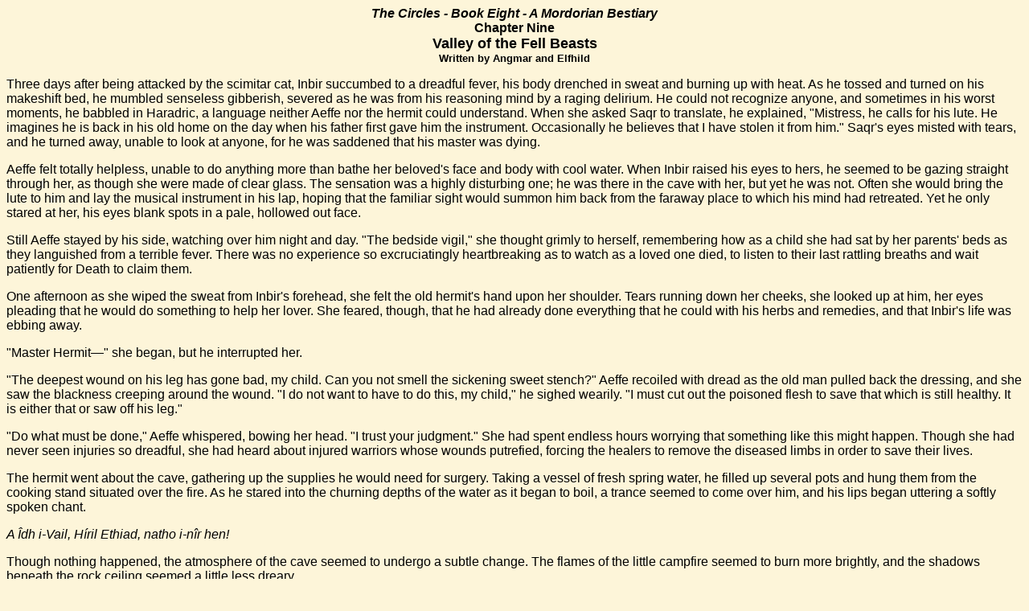

--- FILE ---
content_type: text/html
request_url: https://circlesofpower.neocities.org/thecircles/book8/book8chapter9
body_size: 9929
content:
<span style="font-family: Arial; font-weight: normal; font-style: normal; text-decoration: none;"><HTML>  
<HEAD>
  <TITLE>The Circles - Book Eight - Chapter 9</TITLE>
  <meta http-equiv="Content-Type" content="text/html; charset=utf-8">
</HEAD>
<BODY BGCOLOR="#fdf5d9" LINK="#0000ff" ALINK="#0000ff" VLINK="#990099">

<P><CENTER><B><I>The Circles - Book Eight - A Mordorian Bestiary</I><BR>
Chapter Nine<BR>
</FONT><FONT SIZE="+1">Valley of the Fell Beasts<BR>
</FONT><FONT SIZE="-1">Written by Angmar and Elfhild</B></CENTER></font></P>
<p>

Three days after being attacked by the scimitar cat, Inbir succumbed to a dreadful fever, his body drenched in sweat and burning up with heat. As he tossed and turned on his makeshift bed, he mumbled senseless gibberish, severed as he was from his reasoning mind by a raging delirium. He could not recognize anyone, and sometimes in his worst moments, he babbled in Haradric, a language neither Aeffe nor the hermit could understand. When she asked Saqr to translate, he explained, "Mistress, he calls for his lute. He imagines he is back in his old home on the day when his father first gave him the instrument. Occasionally he believes that I have stolen it from him." Saqr's eyes misted with tears, and he turned away, unable to look at anyone, for he was saddened that his master was dying.</p>

<p>Aeffe felt totally helpless, unable to do anything more than bathe her beloved's face and body with cool water. When Inbir raised his eyes to hers, he seemed to be gazing straight through her, as though she were made of clear glass. The sensation was a highly disturbing one; he was there in the cave with her, but yet he was not. Often she would bring the lute to him and lay the musical instrument in his lap, hoping that the familiar sight would summon him back from the faraway place to which his mind had retreated. Yet he only stared at her, his eyes blank spots in a pale, hollowed out face.</p>

<p>Still Aeffe stayed by his side, watching over him night and day. "The bedside vigil," she thought grimly to herself, remembering how as a child she had sat by her parents' beds as they languished from a terrible fever. There was no experience so excruciatingly heartbreaking as to watch as a loved one died, to listen to their last rattling breaths and wait patiently for Death to claim them.</p>

<p>One afternoon as she wiped the sweat from Inbir's forehead, she felt the old hermit's hand upon her shoulder. Tears running down her cheeks, she looked up at him, her eyes pleading that he would do something to help her lover. She feared, though, that he had already done everything that he could with his herbs and remedies, and that Inbir's life was ebbing away.</p>

<p>"Master Hermit—" she began, but he interrupted her.</p>

<p>"The deepest wound on his leg has gone bad, my child. Can you not smell the sickening sweet stench?" Aeffe recoiled with dread as the old man pulled back the dressing, and she saw the blackness creeping around the wound. "I do not want to have to do this, my child," he sighed wearily. "I must cut out the poisoned flesh to save that which is still healthy. It is either that or saw off his leg."</p>

<p>"Do what must be done," Aeffe whispered, bowing her head. "I trust your judgment." She had spent endless hours worrying that something like this might happen. Though she had never seen injuries so dreadful, she had heard about injured warriors whose wounds putrefied, forcing the healers to remove the diseased limbs in order to save their lives.  </p>

<p>The hermit went about the cave, gathering up the supplies he would need for surgery. Taking a vessel of fresh spring water, he filled up several pots and hung them from the cooking stand situated over the fire. As he stared into the churning depths of the water as it began to boil, a trance seemed to come over him, and his lips began uttering a softly spoken chant.</p>

<p>
  <em>A Îdh i-Vail, Híril Ethiad, natho i-nîr hen!</em>
</p>

<p>Though nothing happened, the atmosphere of the cave seemed to undergo a subtle change. The flames of the little campfire seemed to burn more brightly, and the shadows beneath the rock ceiling seemed a little less dreary. </p>

<p>"What did you say, Master Hermit?" asked Aeffe.</p>

<p>"I am not sure," the old man shook his head sadly. "The words came to my mind, though I know not what they mean. There are so many things I do not remember." He paused for a moment, deep in thought. "Perhaps it was a prayer that the clerics taught me… a prayer to Lady Îdh, the Healer of Hurts."</p>

<p>"Hopefully it was not a curse," Saqr muttered under his breath. The old man's mumblings sounded far too much like elf-speech for his liking.</p>

<p>As the hermit purified the knife in the scalding water, Aeffe stroked Inbir's hand, dreading the moment when the old man returned. "You two must hold him, for even though he is grievously ill, when he feels the pain, his strength will return," the hermit admonished them.</p>

<p>Aeffe and Saqr tried to keep Inbir down on the blanket while the old man began cutting into the wound. Inbir screamed and struggled with the strength of a wild beast until the pain overcame him and he fainted. The hermit worked in silence, his brow furrowed with grim solemnity as the knife sliced through the blackened flesh. Aeffe averted her gaze from the gruesome procedure, resting her chin upon her shoulder as she took in shallow breaths to avoid breathing in the fetid stink of the festering wound. She tried not to think about what was happening to her beloved, instead diverting all the concentration she possessed into surviving this ordeal. </p>

<p>"There," the hermit announced at last, "I have done the best I can." There was a look of sympathy mingled with amusement in the old man's eyes as he watched Saqr jump to his feet, take a few steps, and then vomit out the contents of his stomach. </p>

<p>"Your young man is strong, my dear child, and with luck, he will recover, though he will bear the dreadful scars the rest of his life." The hermit's eyes were sad as they met Aeffe's. "The cat gave him a ghastly wound which went bad quickly. Perhaps I did not clean the injuries well enough, my lady, but I am not a healer, only an old man who does not even know who he is."</p>

<p>"Master Hermit," she looked at him, not caring if the tears were flowing freely down her cheeks, "I doubt that even the best healer could have done any better than you did. In Rohan, there are few of your equal."</p>

<p>Though the treatment had been brutal and dangerous, Inbir steadily began to improve over the next few days, much to Aeffe's great relief. She offered up silent prayers to the Gods, thanking them for sparing her beloved and asking them to heal him completely. While Inbir was recuperating, the old man kept his silence when Saqr brought in game which he had caught in his traps. Aeffe made broth from the meat, and the porridge seemed to strengthen Inbir far more than did the hermit's strange and bizarrely shaped fruits. She did not care what food or potion contributed to Inbir's recovery; so long as he was getting better, she was content.</p>

<p>The weeks passed, and soon it was early September. In Rohan, the wheat would have been harvested and the threshing would be well underway. In this strange valley, though, there were none of the cool breezes of early autumn. Instead, the temperatures remained pleasantly moderate, neither being too hot nor too cold. The old hermit told her that most of the trees in the warm valley remained green all year long, many blossoming as though it were early spring and bearing abundant harvests year-round. The laws of nature, the hermit explained, did not always apply to the lands beneath the dominion of the Nazgûl. It was as though time stood still within the sphere of their influence.</p>

<p>Inbir slowly regained his ability to walk, although he had to lean heavily upon a stout stave to support his weight. His wounds had left extensive scars, which were raised, tight, drawn and puckered, and needed frequent applications of unguents. He constantly muttered about how long it was taking him to recover, and when Aeffe or Saqr offered to help him, he motioned them away with a dismissive wave of his hand. Those times that Aeffe brought his lute to him, he scowled, refusing even to pick up the instrument. "He is acting like a pouting child," Aeffe thought to herself. "He seems to think that he is less of a man now, for the wounds dealt to him have weakened his body. What nonsense! Beneath all the scars he is still the same man as he always was." </p>

<p>But yet Inbir was not. He was exhausted all the time, and his many hurts still pained him. Though he was a young man in his prime, he felt even more aged and decrepit than the ancient hermit looked. He had spent what seemed like ages lying abed, his only window upon the outside world the mouth of the cave. It was through this portal that he watched the plants and trees beyond gradually come into view as the sun rose, only to be claimed by shadow once more when the sun set in the west. A pervasive delirium crept over his senses, and he often found it difficult to tell if it was evening or morning, or if he was awake or dreaming, or if he was alive or dead.</p>

<p>He had lost so much weight that he imagined that he must look like one of the wraiths which inhabited Minas Morgul. Whenever he tried to ponder all that had befallen him, his memory seemed full of holes, as though his mind were a piece of fabric that had been picked over by moths. The fight with the scimitar cat had been so sudden and brutal, and he remembered little more than flashes of violence and the terrifying feeling of fighting for his life. The days that followed were a phantasmagoria of pain and darkness, and he had difficulty recalling just how much time had passed since his maiming by the devil beast. Aeffe and Saqr had told him everything that had transpired on the days that he had lost – several times, in fact – but still he felt that his mind was a tangled jumble of thoughts and memories that made little sense. </p>

<p>The first time that Inbir tried to mount his horse, the pain in his injured leg was too great, and the limb buckled underneath him. With a curse, he hobbled back into the cave. The rest of the night, he barely spoke to anyone, brooding silently on his misfortunes. Still to his credit, he refused to give up, and so the next day, he tried again with Saqr's help. Clenching his teeth against the pain in his leg, he managed to clamber upon his horse's back and ride a short distance before he had to rest. With each day, he could stay in the saddle for greater periods of time, but his staff was strapped onto the saddle, close by in case he had to dismount and limp back to the cave.</p>

<p>"Master, you continue to amaze me with your recuperative powers; you improve daily," Saqr told him encouragingly. "Soon we can escape this damn place and be on our way to Harad." His master never replied, but Saqr could tell by his expression that Inbir was pleased by the optimistic words.</p>

<p>To Aeffe, it seemed that leaving was all Inbir and Saqr ever talked about. Though they were eager to depart, Aeffe was beguiled by the valley's pristine charm and primordial beauty, and she dreaded when the day of the departure would finally come. She knew that Inbir wanted to return to the land of his birth, but she was intimidated by the prospect of dwelling in an unfamiliar city where the people spoke a different language. Inbir had assured her that it was not uncommon for those dwelling in northwestern Harad to have a basic knowledge of Westron, due to the proximity to Umbar and Mordor. "And I am sure that you will learn Haradric in no time, with me as your teacher," he had told her with a grin.</p>

<p>Still, though, Aeffe had begun to dwell upon doubts long suppressed. In the long hours of bedside vigils, she had little to distract herself from fretful ruminations. When fate itself seemed to conspire to separate her and Inbir, did they have any hope at all of finding happiness together? At least while they remained in this valley forsaken by time and change, they could forget about the uncertainties of tomorrow.</p>

<p>Though Aeffe had become quite familiar with the territory around the cave, she had not explored much of the valley itself. One day the hermit offered to show Aeffe some of the nearby ruins. Inbir had grudgingly agreed, watching from the cave entrance as his beloved made off with the cadaverous old man. At least he would have some peace for a while, for she would not be fussing over him as she constantly did. While he knew that she was only trying to be helpful, her pity made him feel all the more like an invalid, and though he was loath to admit it to himself, he had begun to resent her compassion.</p>

<p>In the days that followed, Aeffe frequently accompanied the hermit on explorations of the valley and the surrounding mountains. Inbir did not trust the old man, and so he sent Saqr out to follow them in secret. The hermit was as peculiar as the valley in which he dwelt, and Inbir often found himself wondering if the man could be a wizard or sorcerer of some sort. He both feared and resented the affection that Aeffe showed towards the hermit, for he felt that such behavior was unbefitting of a betrothed woman. "Her interest in the old graybeard is probably harmless," he tried to reassure himself. "He probably reminds her of her grandfather, for whom she grieves." However, there was a part of him that still wondered if the hermit was indeed a nefarious sorcerer who had woven a spell of enchantment over his beloved. Perhaps he was not an old man after all, but one who possessed the ability to alter his form, whether through deceptive illusions or some innate power. Those thoughts chilled Inbir to the core, for he knew that he was no match for such a being, especially not in his weakened state.</p>

<p>After Saqr returned time and again with nothing but reports of harmless explorations in the ruins, Inbir told the boy his time would be better spent hunting the abundant game. Saqr smiled at that, for he found spying on the pair tedious. Master Inbir knew what things were really important.</p>

<p>The unique creatures in the valley no longer frightened Aeffe as much, and she listened to the hermit as he told her the names and uses of many of the native plants. Sometimes she would pick a particularly appealing flower and braid it through her strawberry tresses. She found herself attracted to the strange white poppies that grew in the northern reaches of the valley, those ethereal blossoms which shimmered in the dimness of the night. The hermit had warned her never to touch them, or even breathe their fragrance, for they possessed a strange magic that could be deadly. She could not understand why such lovely blossoms had such a horrible reputation, when they were beautiful beyond belief. Charnel flowers – what fool had first called them that? She longed to fill her arms with an enormous bouquet of the bewitching blooms and delight her nostrils with their fragrance. She never picked any, though, for she trusted the old man's judgment since he was amazingly wise and knew much about all things.</p>

<p>One afternoon, the hermit led Aeffe into the mountains which surrounded the secluded vale and brought her to a little stream which bubbled out from beneath a small ledge. "Behold, my child," he exclaimed, "these waters which you see issuing forth from the depths of the earth are always pleasantly warm. I doubt that you have ever encountered their like in Rohan."</p>

<p>"A warm spring!" she cried out in delight. "They are known in my land, but this is the first one I have ever seen!" Kneeling before the spring, she tentatively tested the waters with her hand. "The water is as delightfully warm as though it had been heated for a bath!"</p>

<p>"My dear child," he explained, sounding much like a teacher instructing his favorite student on a subject dear to his heart, "the fire rivers which course beneath the mountains provide the warmth which heat the waters. There are many such springs in the Dark Land. Many of them stain the bleak desert with brilliant hues of red, yellow, green, and blue, their bright colors owing to the dissolved minerals contained within the water. Some springs are boiling hot or reek of brimstone, while others, such as this one, are mild and soothing. After leaving this basin, the waters meander and twist through the canyon before they sink into the ground, burrowing into the earth like a sand viper, and disappear... as if by magic."</p>

<p>"Disappear?" Aeffe looked at him incredulously. "Does the stream reappear again?"</p>

<p>"Who knows?" The old man shrugged. "Does it really matter?"</p>

<p>"No, I suppose not," Aeffe murmured. She was fascinated by the spring, and as she walked along the bank below it, she listened to the merry babbling of the waters. The stream seemed to sing as it splashed and tumbled down a gentle grade until it came to a wide pool. Sunlight filtered down through the swaying palms, dancing in golden beams upon the crystal surface.</p>

<p>"Is it safe to wade in the waters?" Aeffe turned and looked at the hermit.</p>

<p>"Safe both to wade and to drink," the old man smiled. "Although you might not believe it," he looked down at his filthy body, "it has been known upon occasion that I have bathed in the salubrious waters, purely for the sake of my health. I believe the beneficial minerals keep my joints and sinews as supple as a youth's." He cackled happily as he stuck a grubby toe into the tepid water.</p>

<p>In the time that he had known her, the old hermit had never seen Aeffe so happy and content. He sensed that a rift had developed between Inbir and her, but he neither knew the cause, nor was he overly concerned about it. He knew that the presence of his three guests represented only a small disturbance in the course of his life. His true destiny lay in his finding the Spear of Gil-galad, which was the only thing which would show him his life's true purpose. Still, he liked the girl; she was far more sincere than either of her two companions. He hoped that they would soon be gone, although he would miss the gentle Aeffe.</p>

<p>From the excited expression on her face and her delight with the stream, he knew that she wanted to immerse herself in the water and for a while wash away the cares of her life. "If you wish to bathe, I will come back when the sun dips down below that jagged rock on yonder mountain." He motioned with his staff at a huge rock outcropping on the western face of the gorge.</p>

<p>"How did you know that I had been hoping to do that very thing?" Aeffe smiled at him in gratitude, but he was already gone, slipping away like a will-o-the-wisp into the shadows of the trees.</p>

<p>Shedding her clothing, Aeffe lowered herself into the soothing waters. As she basked luxuriantly in the comforting warmth, she kept her eyes upon the rock outcropping. When the shadows neared the brow of the cliff, she reluctantly climbed up the bank. She was dressed when the old man, true to his word, reappeared when the rock face was fully engulfed in shadow.</p>

<p>As they walked through a sunlit meadow back to the hermit's cave, Aeffe felt refreshed, invigorated both in body and in spirit. All her aches and pains had dissipated, and her weariness had vanished. Her skin had never felt so clean before, and it seemed to glow with health. She had given herself over to these tranquil thoughts when she saw a huge shadow swoop down over the trees and blot out the sun. "Master Hermit!" she cried out. "A fell beast! A fell beast! We are doomed!"</p>

<p>The fearsome creature dropped gracefully to the earth and folded its great wings over its back. Dread swept over Aeffe, knotting up her stomach, but the hermit, who was walking slightly ahead of her, seemed unperturbed. The beast loomed about ten feet in front of them, scrutinizing them as possibilities for its next meal. The stench of the monster was nearly overpowering, and frantically Aeffe looked to the old hermit for protection.</p>

<p>"As foul as it is, my child, it means you no harm," the hermit told her reassuringly. </p>

<p>"Then why is it here?" Aeffe replied, her voice trembling. </p>

<p>"He probably wonders the same thing about us," the old man chuckled. "Remember, this is his domain, not ours. Here, we are the intruders." Boldly he stepped forward, almost closing the gap between the beast and himself. He gazed up at the brute, which towered over his head. "I wonder what name you might possess, you stupendous marvel of nature?" The yellow reptilian eyes glittered in their sockets, but the creature was silent except for an occasional low, murmuring noise which seemed to be some form of greeting. "Is it Lightning Bolt?" he asked. "No? Storm Rider? No," the old hermit shook his head, "the name does not fit you. What could it be? Shall I guess again?" The creature burbled, the look in its fierce eyes seeming to glow in approval. "Ah, I have it!" the old man exclaimed. "Scourge of the Skies!" The fell beast chirped excitedly, swinging its monstrous tail like a huge pendulum. "I must apologize, Great Beast, for my brain is not as it once was. I should have guessed your name immediately, for none other could fit you. Do you forgive me?" The creature opened the great maw of its fanged mouth as though it were smiling.</p>

<p>The hermit turned and looked back at Aeffe. "See? There is nothing to fear. Not when they have been trained so well as this one. I suppose he just wanted to visit." He threw back his head and howled with laughter.</p>

<p>Aeffe closed her eyes, praying that this was all just a dream from which she would soon awaken. She was too frightened even to move, and stood there trembling as the beast, apparently satisfied that the pair did not have the smell of enemies, burbled amiably. Cocking his reptilian head, Scourge of the Skies scented the air with his forked tongue. Then with a loud squawk, the creature rose into the heavens and flapped away.</p>

<p>"My child," the hermit laughed as he turned around and walked back to her, "I think you have just made a friend."</p>

<p>"Master Hermit," she replied, "one that I never would have wished!"</p>

<p>"Take friends where you can make them." The old man watched the beast disappear from sight, and then added, "It could have been very interesting if the creature's rider had been with it."</p>

<p>With those words, Aeffe fainted dead away. </p>


<p>
<div align="center"><img src="DecorativeDivider221long.png" width="620" height="62" alt="" title="" /></div>
<p>
<b>NOTES</b>
<p>
<i>A Îdh i-Vail, Híril Ethiad, natho i-nîr hen!</i>
<br>O Îdh the Gentle, Lady of Healing, save this man!
<p>
Îdh is the Sindarin name of Estë, the Valië of healing and rest.
<p>
<a href="book8chapter10.html"><br><img src="next.png" width="214" height="74" alt="Next Chapter" title="" /></a>
<br><a href="book8chapter8.html"><img src="previous.png" width="275" height="74" alt="Previous Chapter" title="" /></a>
<br><a href="index.html"><img src="mainindex.png" width="244" height="74" alt="Main Index" title="" /></a>

</BODY>
</HTML>
</span>
